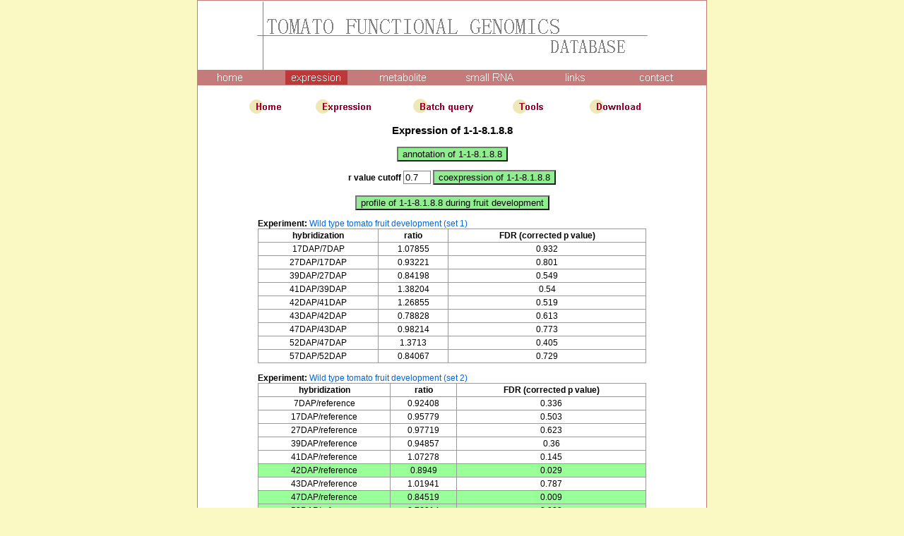

--- FILE ---
content_type: text/html; charset=ISO-8859-1
request_url: http://ted.bti.cornell.edu/cgi-bin/TFGD/array_data/probe_expression.cgi?array_ID=A01&probe_ID=1-1-8.1.8.8
body_size: 3626
content:

  
  <html>
  <head><title>Tomato Functional Genomics Database (TFGD)</title>
  </head>

  <body bgcolor=#FBF9C3 onLoad="initDynamicOptionLists();">
  <div id="dhtmltooltip"></div>
  <SCRIPT SRC=/TFGD/include/tooltip.js></SCRIPT>
  <link rel=stylesheet href=/TFGD/include/incbody.css type=text/css>
  <SCRIPT SRC=/TFGD/include/DynamicOptionList.js></SCRIPT>
  <SCRIPT SRC=/TFGD/include/menu.js?v=2></SCRIPT>

  <table border=1 cellpadding=0 cellspacing=0 align=center bordercolor=#C67B7B style=border-collapse:collapse><tr><td bgcolor=#FFFFFF>
  <table align=center width=720 cellpadding=0 cellspacing=0 border=0>
  <tr align=center><td valign=top><img src=/TFGD/image/top.png></td></tr>
  </table>
  <table align=center width=720 cellpadding=1 cellspacing=0 border=0>
  <tr bgcolor=#C67B7B><td><a href=/><img border=0 src=/TFGD/image/home_off.png></a></td>
  <td><a href=/cgi-bin/TFGD/miame/home.cgi onClick="return clickreturnvalue()" onMouseover="dropdownmenu(this, event, menu1, '160px')" onMouseout="delayhidemenu()">
  <img border=0 src=/TFGD/image/expression_on.png></a></td>
  <td><a href=/cgi-bin/TFGD/metabolite/home.cgi><img border=0 src=/TFGD/image/metabolite_off.png></a></td>
  <td><a href=/cgi-bin/TFGD/sRNA/home.cgi><img border=0 src=/TFGD/image/sRNA_off.png></a></td>
<!--  <td><a href=/cgi-bin/TFGD/order/home.cgi><img border=0 src=/TFGD/image/order_off.png></a></td>-->
  <td><a href=/cgi-bin/TFGD/misc/links.cgi><img border=0 src=/TFGD/image/links_off.png></a></td>
  <td><a href=/cgi-bin/TFGD/misc/contact.cgi><img border=0 src=/TFGD/image/contact_off.png></a></td>
  </tr></table>
  
  <table width=600 align=center cellpadding=0 cellspacing=0 border=0>
  <tr align=center valign=bottom height=40>
  <td><a href=/cgi-bin/TFGD/array_data/home.cgi><img src=/TFGD/image/home.png border=0></a></td>
  <td width=25%><a href=/ onClick="return clickreturnvalue()" onMouseover="dropdownmenu(this, event, menu10, '190px')" onMouseout="delayhidemenu()">
  <img src=/TFGD/image/expression.png border=0></a></td>
  <td width=22%><a href=/ onClick="return clickreturnvalue()" onMouseover="dropdownmenu(this, event, menu13, '180px')" onMouseout="delayhidemenu()">
  <img src=/TFGD/image/batch_query.png border=0></a></td>
  <td width=18%><a href=/cgi-bin/TFGD/array_data/tool.cgi onMouseover="dropdownmenu(this, event, menu14, '200px')" onMouseout="delayhidemenu()">
  <img src=/TFGD/image/tools.png border=0></a></td>
  <td width=23%><a href=/ onClick="return clickreturnvalue()" onMouseover="dropdownmenu(this, event, menu15, '140px')" onMouseout="delayhidemenu()">
  <img src=/TFGD/image/download.png border=0></a></td>

  </tr></table>
  
  <h3 align=center>Expression of 1-1-8.1.8.8</h3>
  <center><form action=/cgi-bin/TFGD/array/probe_annotation.cgi method=post>
  <input type=hidden name=probe_ID value=1-1-8.1.8.8>
  <input type=hidden name=array_ID value=A01>
  <input type=submit value="annotation of 1-1-8.1.8.8" style="background-color:lightgreen">
  </form></center>
  
  <center> <form action=/cgi-bin/TFGD/array_data/coexpr.cgi method=post>
  <input type=hidden name=probe_ID value=1-1-8.1.8.8>
  <input type=hidden name=array value=A01>
  <b>r value cutoff</b> <input type=text name=cutoff value=0.7 size=3 STYLE="border: 1px gray solid;">
  <input type=submit value="coexpression of 1-1-8.1.8.8" style="background-color:lightgreen">
  </form></center>

  <table width=550 align=center><tr><td>
  
    <center><form action=probe_profile.cgi method=post>
    <input type=hidden name=probe_ID value=1-1-8.1.8.8>
    <input type=hidden name=array_ID value=A01>
    <input type=submit value="profile of 1-1-8.1.8.8 during fruit development" style="background-color:lightgreen">
    </form></center>
    
    <b>Experiment: </b><a href=/cgi-bin/TFGD/miame/experiment.cgi?ID=E011>Wild type tomato fruit development (set 1)</a><br>
    <table cellpadding=2 align=center border=1 style=border-collapse:collapse bordercolor=#999999 width=550>
    <tr><th>hybridization</th><th>ratio</th><th>FDR (corrected p value)</th></tr>
    <tr align=center ><td>17DAP/7DAP</td><td>1.07855</td><td>0.932</td></tr>
<tr align=center ><td>27DAP/17DAP</td><td>0.93221</td><td>0.801</td></tr>
<tr align=center ><td>39DAP/27DAP</td><td>0.84198</td><td>0.549</td></tr>
<tr align=center ><td>41DAP/39DAP</td><td>1.38204</td><td>0.54</td></tr>
<tr align=center ><td>42DAP/41DAP</td><td>1.26855</td><td>0.519</td></tr>
<tr align=center ><td>43DAP/42DAP</td><td>0.78828</td><td>0.613</td></tr>
<tr align=center ><td>47DAP/43DAP</td><td>0.98214</td><td>0.773</td></tr>
<tr align=center ><td>52DAP/47DAP</td><td>1.3713</td><td>0.405</td></tr>
<tr align=center ><td>57DAP/52DAP</td><td>0.84067</td><td>0.729</td></tr>
</td></tr></table><br>
    <b>Experiment: </b><a href=/cgi-bin/TFGD/miame/experiment.cgi?ID=E025>Wild type tomato fruit development (set 2)</a><br>
    <table cellpadding=2 align=center border=1 style=border-collapse:collapse bordercolor=#999999 width=550>
    <tr><th>hybridization</th><th>ratio</th><th>FDR (corrected p value)</th></tr>
    <tr align=center ><td>7DAP/reference</td><td>0.92408</td><td>0.336</td></tr>
<tr align=center ><td>17DAP/reference</td><td>0.95779</td><td>0.503</td></tr>
<tr align=center ><td>27DAP/reference</td><td>0.97719</td><td>0.623</td></tr>
<tr align=center ><td>39DAP/reference</td><td>0.94857</td><td>0.36</td></tr>
<tr align=center ><td>41DAP/reference</td><td>1.07278</td><td>0.145</td></tr>
<tr align=center bgcolor=99FF99><td>42DAP/reference</td><td>0.8949</td><td>0.029</td></tr>
<tr align=center ><td>43DAP/reference</td><td>1.01941</td><td>0.787</td></tr>
<tr align=center bgcolor=99FF99><td>47DAP/reference</td><td>0.84519</td><td>0.009</td></tr>
<tr align=center bgcolor=99FF99><td>52DAP/reference</td><td>0.76914</td><td>0.033</td></tr>
<tr align=center bgcolor=99FF99><td>57DAP/reference</td><td>0.84372</td><td>0.047</td></tr>
</td></tr></table><br>
    <b>Experiment: </b><a href=/cgi-bin/TFGD/miame/experiment.cgi?ID=E016>tomato Never-ripe mutant fruit development</a><br>
    <table cellpadding=2 align=center border=1 style=border-collapse:collapse bordercolor=#999999 width=550>
    <tr><th>hybridization</th><th>ratio</th><th>FDR (corrected p value)</th></tr>
    <tr align=center ><td>17DAP/7DAP</td><td>1.01337</td><td>1</td></tr>
<tr align=center ><td>27DAP/17DAP</td><td>0.91674</td><td>0.537</td></tr>
<tr align=center ><td>39DAP/27DAP</td><td>1.015</td><td>0.874</td></tr>
<tr align=center ><td>41DAP/39DAP</td><td>1.05948</td><td>0.914</td></tr>
<tr align=center ><td>42DAP/41DAP</td><td>1.07084</td><td>0.81</td></tr>
<tr align=center ><td>43DAP/42DAP</td><td>1.03311</td><td>0.664</td></tr>
<tr align=center ><td>47DAP/43DAP</td><td>1.03953</td><td>0.857</td></tr>
<tr align=center ><td>52DAP/47DAP</td><td>0.99246</td><td>0.962</td></tr>
<tr align=center ><td>57DAP/52DAP</td><td>1.0572</td><td>0.688</td></tr>
<tr align=center ><td>57DAP/7DAP</td><td>1.39422</td><td>0.365</td></tr>
</td></tr></table><br>
    <b>Experiment: </b><a href=/cgi-bin/TFGD/miame/experiment.cgi?ID=E026>tomato rin mutant fruit development</a><br>
    <table cellpadding=2 align=center border=1 style=border-collapse:collapse bordercolor=#999999 width=550>
    <tr><th>hybridization</th><th>ratio</th><th>FDR (corrected p value)</th></tr>
    <tr align=center ><td>7DAP/reference</td><td>0.91516</td><td>0.146</td></tr>
<tr align=center bgcolor=99FF99><td>17DAP/reference</td><td>0.89991</td><td>0.011</td></tr>
<tr align=center bgcolor=99FF99><td>27DAP/reference</td><td>0.90913</td><td>0.014</td></tr>
<tr align=center bgcolor=99FF99><td>39DAP/reference</td><td>0.91207</td><td>0.011</td></tr>
<tr align=center bgcolor=99FF99><td>41DAP/reference</td><td>0.86739</td><td>0.027</td></tr>
<tr align=center ><td>42DAP/reference</td><td>0.90666</td><td>0.222</td></tr>
<tr align=center ><td>43DAP/reference</td><td>0.91803</td><td>0.082</td></tr>
<tr align=center ><td>47DAP/reference</td><td>0.90439</td><td>0.222</td></tr>
<tr align=center bgcolor=99FF99><td>52DAP/reference</td><td>0.80725</td><td>0.04</td></tr>
<tr align=center bgcolor=99FF99><td>57DAP/reference</td><td>0.87205</td><td>0.042</td></tr>
</td></tr></table><br>
    <b>Experiment: </b><a href=/cgi-bin/TFGD/miame/experiment.cgi?ID=E027>tomato nor mutant fruit development</a><br>
    <table cellpadding=2 align=center border=1 style=border-collapse:collapse bordercolor=#999999 width=550>
    <tr><th>hybridization</th><th>ratio</th><th>FDR (corrected p value)</th></tr>
    <tr align=center ><td>7DAP/reference</td><td>0.98714</td><td>0.811</td></tr>
<tr align=center ><td>17DAP/reference</td><td>0.91868</td><td>0.153</td></tr>
<tr align=center ><td>27DAP/reference</td><td>0.86498</td><td>0.134</td></tr>
<tr align=center ><td>39DAP/reference</td><td>0.90868</td><td>0.257</td></tr>
<tr align=center ><td>41DAP/reference</td><td>0.7984</td><td>0.083</td></tr>
<tr align=center ><td>42DAP/reference</td><td>0.8492</td><td>0.15</td></tr>
<tr align=center ><td>43DAP/reference</td><td>1.04186</td><td>0.662</td></tr>
<tr align=center ><td>47DAP/reference</td><td>0.98136</td><td>0.527</td></tr>
<tr align=center ><td>52DAP/reference</td><td>0.92844</td><td>0.239</td></tr>
<tr align=center ><td>57DAP/reference</td><td>1.07252</td><td>0.494</td></tr>
</td></tr></table><br>
    <b>Experiment: </b><a href=/cgi-bin/TFGD/miame/experiment.cgi?ID=E028>tomato hp1 mutant fruit development</a><br>
    <table cellpadding=2 align=center border=1 style=border-collapse:collapse bordercolor=#999999 width=550>
    <tr><th>hybridization</th><th>ratio</th><th>FDR (corrected p value)</th></tr>
    <tr align=center bgcolor=99FF99><td>7DAP/reference</td><td>0.89076</td><td>0.049</td></tr>
<tr align=center ><td>17DAP/reference</td><td>1.02805</td><td>0.988</td></tr>
<tr align=center ><td>27DAP/reference</td><td>0.87952</td><td>0.065</td></tr>
<tr align=center bgcolor=99FF99><td>39DAP/reference</td><td>0.85623</td><td>0.009</td></tr>
<tr align=center ><td>41DAP/reference</td><td>0.9316</td><td>0.064</td></tr>
<tr align=center ><td>42DAP/reference</td><td>0.85699</td><td>0.059</td></tr>
<tr align=center ><td>43DAP/reference</td><td>0.79596</td><td>0.088</td></tr>
<tr align=center ><td>47DAP/reference</td><td>0.93185</td><td>0.348</td></tr>
<tr align=center ><td>52DAP/reference</td><td>0.9054</td><td>0.256</td></tr>
<tr align=center bgcolor=99FF99><td>57DAP/reference</td><td>0.65751</td><td>0.024</td></tr>
</td></tr></table><br>
    <b>Experiment: </b><a href=/cgi-bin/TFGD/miame/experiment.cgi?ID=E020>Wild type pepper fruit development</a><br>
    <table cellpadding=2 align=center border=1 style=border-collapse:collapse bordercolor=#999999 width=550>
    <tr><th>hybridization</th><th>ratio</th><th>FDR (corrected p value)</th></tr>
    <tr align=center ><td>20DAP/14DAP</td><td>0.85807</td><td>0.89</td></tr>
<tr align=center ><td>26DAP/20DAP</td><td>1.02983</td><td>1</td></tr>
<tr align=center ><td>34DAP/26DAP</td><td>1.22332</td><td>0.819</td></tr>
<tr align=center ><td>51DAP/34DAP</td><td>1.3021</td><td>0.154</td></tr>
<tr align=center ><td>52DAP/51DAP</td><td>1.02819</td><td>0.792</td></tr>
<tr align=center ><td>53DAP/52DAP</td><td>0.93018</td><td>0.621</td></tr>
<tr align=center ><td>55DAP/53DAP</td><td>0.94944</td><td>0.675</td></tr>
<tr align=center ><td>57DAP/55DAP</td><td>1.07246</td><td>0.935</td></tr>
<tr align=center ><td>62DAP/57DAP</td><td>1.10618</td><td>0.833</td></tr>
<tr align=center ><td>68DAP/62DAP</td><td>1.20231</td><td>0.729</td></tr>
<tr align=center ><td>68DAP/14DAP</td><td>0.7544</td><td>0.375</td></tr>
</td></tr></table><br>
    <b>Experiment: </b><a href=/cgi-bin/TFGD/miame/experiment.cgi?ID=E012>Tomato (breaker-stage) vs. Pepper (breaker-stage)</a><br>
    <table cellpadding=2 align=center border=1 style=border-collapse:collapse bordercolor=#999999 width=550>
    <tr><th>hybridization</th><th>ratio</th><th>FDR (corrected p value)</th></tr>
    <tr align=center bgcolor=99FF99><td>Tomato Breaker/Pepper Breaker</td><td>0.59948</td><td>0.021</td></tr>
</td></tr></table><br>
    <b>Experiment: </b><a href=/cgi-bin/TFGD/miame/experiment.cgi?ID=E018>Solanaceae fruit comparison</a><br>
    <table cellpadding=2 align=center border=1 style=border-collapse:collapse bordercolor=#999999 width=550>
    <tr><th>hybridization</th><th>ratio</th><th>FDR (corrected p value)</th></tr>
    <tr align=center ><td>Green Pepper/Ripe Pepper</td><td>1.14965</td><td>0.417</td></tr>
<tr align=center ><td>Mature Green Tomato/Ripe Tomato</td><td>0.94697</td><td>0.569</td></tr>
<tr align=center ><td>Immature Eggplant/Mature Eggplant</td><td>1.02976</td><td>0.683</td></tr>
<tr align=center ><td>Ripe Pepper/Ripe Tomato</td><td>0.98768</td><td>1</td></tr>
<tr align=center ><td>Mature Eggplant/Ripe Tomato</td><td>1.83852</td><td>0.26</td></tr>
</td></tr></table><br>
    <b>Experiment: </b><a href=/cgi-bin/TFGD/miame/experiment.cgi?ID=E019>IL carotenoid</a><br>
    <table cellpadding=2 align=center border=1 style=border-collapse:collapse bordercolor=#999999 width=550>
    <tr><th>hybridization</th><th>ratio</th><th>FDR (corrected p value)</th></tr>
    <tr align=center ><td>11-1/M82</td><td>0.91341</td><td>0.673</td></tr>
<tr align=center ><td>1-1-2/M82</td><td>0.96252</td><td>1</td></tr>
<tr align=center ><td>12-2/M82</td><td>1.04348</td><td>1</td></tr>
<tr align=center ><td>12-4/M82</td><td>1.1055</td><td>1</td></tr>
<tr align=center ><td>1-3/M82</td><td>0.8984</td><td>0.501</td></tr>
<tr align=center ><td>2-1-1/M82</td><td>1.051</td><td>1</td></tr>
<tr align=center ><td>2-1/M82</td><td>0.86138</td><td>0.74</td></tr>
<tr align=center ><td>2-6/M82</td><td>1.13174</td><td>0.695</td></tr>
<tr align=center ><td>3-2/M82</td><td>0.97096</td><td>0.752</td></tr>
<tr align=center ><td>4-1-1/M82</td><td>0.94853</td><td>1</td></tr>
<tr align=center ><td>4-1/M82</td><td>0.9707</td><td>1</td></tr>
<tr align=center ><td>4-3-2/M82</td><td>0.94384</td><td>1</td></tr>
<tr align=center ><td>4-3/M82</td><td>1.03807</td><td>1</td></tr>
<tr align=center ><td>5-3/M82</td><td>1.02729</td><td>1</td></tr>
<tr align=center ><td>6-2/M82</td><td>1.05699</td><td>1</td></tr>
<tr align=center ><td>6-3/M82</td><td>0.97757</td><td>1</td></tr>
<tr align=center ><td>7-1/M82</td><td>1.05236</td><td>0.598</td></tr>
<tr align=center ><td>7-2/M82</td><td>1.06697</td><td>1</td></tr>
<tr align=center ><td>9-3-2/M82</td><td>0.9007</td><td>1</td></tr>
</td></tr></table><br>
    <b>Experiment: </b><a href=/cgi-bin/TFGD/miame/experiment.cgi?ID=E017>Tomato introgression line transcript analysis</a><br>
    <table cellpadding=2 align=center border=1 style=border-collapse:collapse bordercolor=#999999 width=550>
    <tr><th>hybridization</th><th>ratio</th><th>FDR (corrected p value)</th></tr>
    <tr align=center ><td>IL4-4/WTpooled</td><td>0.93249</td><td>0.243</td></tr>
<tr align=center ><td>IL2-6/WTpooled</td><td>0.95042</td><td>0.473</td></tr>
<tr align=center ><td>IL7-5/WTpooled</td><td>1.32478</td><td>0.792</td></tr>
<tr align=center ><td>IL7-3/WTpooled</td><td>1.01111</td><td>1</td></tr>
<tr align=center ><td>IL12-4/WTpooled</td><td>0.97723</td><td>1</td></tr>
<tr align=center ><td>IL1-4/WTpooled</td><td>0.97431</td><td>0.834</td></tr>
<tr align=center ><td>WT/WTpooled</td><td>0.95453</td><td>1</td></tr>
</td></tr></table><br>
    <b>Experiment: </b><a href=/cgi-bin/TFGD/miame/experiment.cgi?ID=E013>Transcriptional changes determined by expression of the Xanthomonas AvrRxv effector in resistant tomato plants</a><br>
    <table cellpadding=2 align=center border=1 style=border-collapse:collapse bordercolor=#999999 width=550>
    <tr><th>hybridization</th><th>ratio</th><th>FDR (corrected p value)</th></tr>
    <tr align=center ><td>10 h post inoculation</td><td>1.00237</td><td>1</td></tr>
</td></tr></table><br>
    <b>Experiment: </b><a href=/cgi-bin/TFGD/miame/experiment.cgi?ID=E014>Time course of DC3000 vs delta hrp on tomato Prf-3</a><br>
    <table cellpadding=2 align=center border=1 style=border-collapse:collapse bordercolor=#999999 width=550>
    <tr><th>hybridization</th><th>ratio</th><th>FDR (corrected p value)</th></tr>
    <tr align=center ><td>DC3000/delat hrp 0h</td><td>1.01278</td><td>0.921</td></tr>
<tr align=center ><td>DC3000/delta hrp 6h</td><td>0.99603</td><td>0.95</td></tr>
<tr align=center ><td>DC3000/delta hrp 12h</td><td>1.12191</td><td>1</td></tr>
<tr align=center ><td>DC3000/delta hrp 24h</td><td>1.07167</td><td>0.69</td></tr>
</td></tr></table><br>
    <b>Experiment: </b><a href=/cgi-bin/TFGD/miame/experiment.cgi?ID=E015>DC3000 effector mutants</a><br>
    <table cellpadding=2 align=center border=1 style=border-collapse:collapse bordercolor=#999999 width=550>
    <tr><th>hybridization</th><th>ratio</th><th>FDR (corrected p value)</th></tr>
    <tr align=center ><td>DC3000 delta A/DC3000 delta AB</td><td>1.02012</td><td>1</td></tr>
<tr align=center ><td>DC3000 delta B/DC3000 delta AB</td><td>1.1922</td><td>0.269</td></tr>
</td></tr></table><br>
    <b>Experiment: </b><a href=/cgi-bin/TFGD/miame/experiment.cgi?ID=E021>Matt's wild cherry tomato vs. Phytophthora infestans</a><br>
    <table cellpadding=2 align=center border=1 style=border-collapse:collapse bordercolor=#999999 width=550>
    <tr><th>hybridization</th><th>ratio</th><th>FDR (corrected p value)</th></tr>
    <tr align=center ><td>Exp 12h</td><td>0.91513</td><td>1</td></tr>
<tr align=center ><td>Exp 36h</td><td>1.45997</td><td>0.693</td></tr>
<tr align=center ><td>Exp 60h</td><td>1.16873</td><td>0.563</td></tr>
</td></tr></table><br>
    <b>Experiment: </b><a href=/cgi-bin/TFGD/miame/experiment.cgi?ID=E022>Gene expression profiling of infection of tomato by Phytophthora infestans in the field</a><br>
    <table cellpadding=2 align=center border=1 style=border-collapse:collapse bordercolor=#999999 width=550>
    <tr><th>hybridization</th><th>ratio</th><th>FDR (corrected p value)</th></tr>
    <tr align=center ><td>self-self</td><td>1.0242</td><td>1</td></tr>
<tr align=center ><td>Var 0h</td><td>9.57372</td><td>0.782</td></tr>
<tr align=center ><td>Var 12h I row2-row1</td><td>0.98871</td><td>1</td></tr>
<tr align=center ><td>Var 12h NI row2-row1</td><td>0.96934</td><td>0.906</td></tr>
<tr align=center ><td>Var 36h I row2-row1</td><td>1.00235</td><td>1</td></tr>
<tr align=center ><td>Var 36h NI row2-row1</td><td>0.92755</td><td>0.549</td></tr>
<tr align=center ><td>Var 60h I row2-row1</td><td>1.7613</td><td>1</td></tr>
<tr align=center ><td>Var 60h NI row2-row1</td><td>1.00361</td><td>1</td></tr>
<tr align=center ><td>Time course 0hI-0hNI</td><td>1.03367</td><td>0.662</td></tr>
<tr align=center ><td>Time course 12hI-12hNI</td><td>0.972</td><td>0.739</td></tr>
<tr align=center ><td>Time course 36hI-36hNI</td><td>1.06554</td><td>0.58</td></tr>
<tr align=center bgcolor=FF99CC><td>Time course 60hI-60hNI</td><td>1.12467</td><td>0.037</td></tr>
</td></tr></table><br>
    <b>Experiment: </b><a href=/cgi-bin/TFGD/miame/experiment.cgi?ID=E039>Transcriptional profiling of the tomato fruit pericarp tissue: fruits overexpressing yeast ySAMdc gene and controls</a><br>
    <table cellpadding=2 align=center border=1 style=border-collapse:collapse bordercolor=#999999 width=550>
    <tr><th>hybridization</th><th>ratio</th><th>FDR (corrected p value)</th></tr>
    <tr align=center ><td>transgenic ySAMdc/azygous control (mature green)</td><td>1.14422</td><td>0.292</td></tr>
<tr align=center ><td>transgenic ySAMdc/azygous control (breaker)</td><td>0.69243</td><td>0.15</td></tr>
<tr align=center ><td>transgenic ySAMdc/azygous control (red)</td><td>0.90694</td><td>1</td></tr>
</td></tr></table><br>
    <b>Experiment: </b><a href=/cgi-bin/TFGD/miame/experiment.cgi?ID=E040>Tomato root culture and Al treatment</a><br>
    <table cellpadding=2 align=center border=1 style=border-collapse:collapse bordercolor=#999999 width=550>
    <tr><th>hybridization</th><th>ratio</th><th>FDR (corrected p value)</th></tr>
    <tr align=center ><td>Al-treated/control</td><td>1.06984</td><td>0.163</td></tr>
</td></tr></table><br>
    <b>Experiment: </b><a href=/cgi-bin/TFGD/miame/experiment.cgi?ID=E042>Microarray Analysis on Salt Stress Affected Genes in Tomato Seedlings</a><br>
    <table cellpadding=2 align=center border=1 style=border-collapse:collapse bordercolor=#999999 width=550>
    <tr><th>hybridization</th><th>ratio</th><th>FDR (corrected p value)</th></tr>
    <tr align=center ><td>salt-treated/no salt</td><td>0.75494</td><td>0.238</td></tr>
</td></tr></table><br>
    <b>Experiment: </b><a href=/cgi-bin/TFGD/miame/experiment.cgi?ID=E043>Transcriptional Profiling of high pigment-2dg Tomato Mutant Fruit</a><br>
    <table cellpadding=2 align=center border=1 style=border-collapse:collapse bordercolor=#999999 width=550>
    <tr><th>hybridization</th><th>ratio</th><th>FDR (corrected p value)</th></tr>
    <tr align=center ><td>Manapal/WT (mature green)</td><td>0.79066</td><td>1</td></tr>
<tr align=center ><td>Manapal/WT (break)</td><td>0.84503</td><td>0.333</td></tr>
<tr align=center ><td>Manapal/WT (red)</td><td>0.73776</td><td>0.181</td></tr>
</td></tr></table><br></td></tr></table>
  <br><br>
<!--  <table width=720 align=center border=0 cellpadding=4 cellspacing=0 bgcolor=#C67B7B>
  <tr><td align=center>
  This site is supported by NSF <a href=http://www.nsf.gov/awardsearch/showAward.do?AwardNumber=0501778 target=_blank>IOS-0501778</a>
  and <a href=http://www.nsf.gov/awardsearch/showAward.do?AwardNumber=0923312 target=_blank>IOS-0923312</a>
  </td></tr></table>-->
  </td></tr></table><br>
  </body></html>
  

--- FILE ---
content_type: text/css
request_url: http://ted.bti.cornell.edu/TFGD/include/incbody.css
body_size: 612
content:
html {min-height: 100%;}
body
{
  margin: 0 auto;
  padding: 0; 
}
td,th, ul,ol 
{
  font-family : Arial, Sans-Serif, Helv, Helvetica, Verdana;
  font-size: 12px;
}
p 
{
  font-family : Arial, Sans-Serif, Helv, Helvetica, Verdana;
  font-size: 12px;
  line-height: 1.5;
}
p.head
{
  font-family : Sans-Serif, Helv, Helvetica, Verdana, Arial;
  font-size: 15px;
}
h1
{
  font-family : Sans-Serif, Helv, Helvetica, Verdana, Arial;
  font-weight : bold;
  font-size: 13px;
}
h2
{
  font-family : Sans-Serif, Helv, Helvetica, Verdana, Arial;
  font-size: 18px;
}
h3
{
  font-family : Sans-Serif, Helv, Helvetica, Verdana, Arial;
  font-size: 15px;
}
a
{
  color : #0065E2;
  text-decoration : none;
}
a:visited { color: #008231 }
a:hover
{
  color:#FF0000;
  text-decoration : underline;
}

#dropmenudiv
{
  position:absolute;
  border:1px solid black;
  border-bottom-width: 0;
  font:normal 13px Arial;
  line-height:22px;
  z-index:100;
}
#dropmenudiv a
{
  width: 100%;
  display: block;
  text-indent: 3px;
  border-bottom: 1px solid black;
  padding: 1px 0;
  text-decoration: none;
}
#dropmenudiv a:hover
{
  background-color: #E2E8EC;
}
#dhtmltooltip
{
  display:block;
  position: absolute;
  border: 1px solid #491F70;
  color:#491F70;
  width: 150px;
  padding-bottom:0.3em;
  padding-top:0.3em;
  padding-left:0.6em;
  padding-right:0.6em;
  font-size: 11px;
  font-family : Arial;
  font-weight: bold;
  line-height: 17px;
  text-align: justify;
  background-color: #FEFFE1;
  visibility: hidden;
  z-index: 100;
  filter: progid:DXImageTransform.Microsoft.Shadow(color=gray,direction=115);
}
